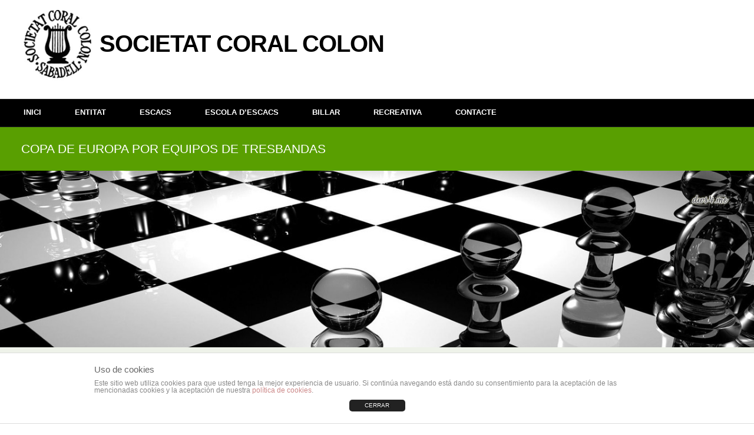

--- FILE ---
content_type: text/html; charset=UTF-8
request_url: https://coralcolon.net/2016/05/02/copa-de-europa-por-equipos-de-tresbandas/
body_size: 12876
content:
<!DOCTYPE html>
<html lang="es">
<head>
	<meta charset="UTF-8" />
	<meta name="viewport" content="width=device-width, initial-scale=1, maximum-scale=1">
	<title>COPA DE EUROPA POR EQUIPOS DE TRESBANDAS | Societat Coral Colon</title>
	<link rel="profile" href="http://gmpg.org/xfn/11" />
	<link rel="pingback" href="https://coralcolon.net/xmlrpc.php" />
    		<link rel="icon" type="image/x-icon" href="http://coralcolon.net/wp-content/uploads/2016/01/logo_entitat.jpg" />
    	<!--[if lt IE 9]>
	<script src="https://coralcolon.net/wp-content/themes/lifestyle/js/html5.js" type="text/javascript"></script>
	<![endif]-->
	<link rel='dns-prefetch' href='//fonts.googleapis.com' />
<link rel='dns-prefetch' href='//s.w.org' />
<link rel="alternate" type="application/rss+xml" title="Societat Coral Colon &raquo; Feed" href="https://coralcolon.net/feed/" />
<link rel="alternate" type="application/rss+xml" title="Societat Coral Colon &raquo; RSS de los comentarios" href="https://coralcolon.net/comments/feed/" />
<link rel="alternate" type="application/rss+xml" title="Societat Coral Colon &raquo; COPA DE EUROPA POR EQUIPOS DE TRESBANDAS RSS de los comentarios" href="https://coralcolon.net/2016/05/02/copa-de-europa-por-equipos-de-tresbandas/feed/" />
		<script type="text/javascript">
			window._wpemojiSettings = {"baseUrl":"https:\/\/s.w.org\/images\/core\/emoji\/11.2.0\/72x72\/","ext":".png","svgUrl":"https:\/\/s.w.org\/images\/core\/emoji\/11.2.0\/svg\/","svgExt":".svg","source":{"concatemoji":"https:\/\/coralcolon.net\/wp-includes\/js\/wp-emoji-release.min.js?ver=5.1.19"}};
			!function(e,a,t){var n,r,o,i=a.createElement("canvas"),p=i.getContext&&i.getContext("2d");function s(e,t){var a=String.fromCharCode;p.clearRect(0,0,i.width,i.height),p.fillText(a.apply(this,e),0,0);e=i.toDataURL();return p.clearRect(0,0,i.width,i.height),p.fillText(a.apply(this,t),0,0),e===i.toDataURL()}function c(e){var t=a.createElement("script");t.src=e,t.defer=t.type="text/javascript",a.getElementsByTagName("head")[0].appendChild(t)}for(o=Array("flag","emoji"),t.supports={everything:!0,everythingExceptFlag:!0},r=0;r<o.length;r++)t.supports[o[r]]=function(e){if(!p||!p.fillText)return!1;switch(p.textBaseline="top",p.font="600 32px Arial",e){case"flag":return s([55356,56826,55356,56819],[55356,56826,8203,55356,56819])?!1:!s([55356,57332,56128,56423,56128,56418,56128,56421,56128,56430,56128,56423,56128,56447],[55356,57332,8203,56128,56423,8203,56128,56418,8203,56128,56421,8203,56128,56430,8203,56128,56423,8203,56128,56447]);case"emoji":return!s([55358,56760,9792,65039],[55358,56760,8203,9792,65039])}return!1}(o[r]),t.supports.everything=t.supports.everything&&t.supports[o[r]],"flag"!==o[r]&&(t.supports.everythingExceptFlag=t.supports.everythingExceptFlag&&t.supports[o[r]]);t.supports.everythingExceptFlag=t.supports.everythingExceptFlag&&!t.supports.flag,t.DOMReady=!1,t.readyCallback=function(){t.DOMReady=!0},t.supports.everything||(n=function(){t.readyCallback()},a.addEventListener?(a.addEventListener("DOMContentLoaded",n,!1),e.addEventListener("load",n,!1)):(e.attachEvent("onload",n),a.attachEvent("onreadystatechange",function(){"complete"===a.readyState&&t.readyCallback()})),(n=t.source||{}).concatemoji?c(n.concatemoji):n.wpemoji&&n.twemoji&&(c(n.twemoji),c(n.wpemoji)))}(window,document,window._wpemojiSettings);
		</script>
		<style type="text/css">
img.wp-smiley,
img.emoji {
	display: inline !important;
	border: none !important;
	box-shadow: none !important;
	height: 1em !important;
	width: 1em !important;
	margin: 0 .07em !important;
	vertical-align: -0.1em !important;
	background: none !important;
	padding: 0 !important;
}
</style>
	<link rel='stylesheet' id='neliofp_style_css-css'  href='https://coralcolon.net/wp-content/plugins/nelio-featured-posts/assets/style.min.css?ver=2.2.4' type='text/css' media='all' />
<link rel='stylesheet' id='jquery_reject-style-css'  href='https://coralcolon.net/wp-content/themes/lifestyle/js/jreject/css/jquery.reject.css' type='text/css' media='all' />
<link rel='stylesheet' id='wp-block-library-css'  href='https://coralcolon.net/wp-includes/css/dist/block-library/style.min.css?ver=5.1.19' type='text/css' media='all' />
<link rel='stylesheet' id='front-estilos-css'  href='https://coralcolon.net/wp-content/plugins/asesor-cookies-para-la-ley-en-espana/html/front/estilos.css?ver=5.1.19' type='text/css' media='all' />
<link rel='stylesheet' id='contact-form-7-css'  href='https://coralcolon.net/wp-content/plugins/contact-form-7/includes/css/styles.css?ver=4.3.1' type='text/css' media='all' />
<link rel='stylesheet' id='rs-plugin-settings-css'  href='https://coralcolon.net/wp-content/plugins/revslider/rs-plugin/css/settings.css?rev=4.6.0&#038;ver=5.1.19' type='text/css' media='all' />
<style id='rs-plugin-settings-inline-css' type='text/css'>
.tp-caption a{color:#ff7302;text-shadow:none;-webkit-transition:all 0.2s ease-out;-moz-transition:all 0.2s ease-out;-o-transition:all 0.2s ease-out;-ms-transition:all 0.2s ease-out}.tp-caption a:hover{color:#ffa902}
</style>
<link rel='stylesheet' id='theme-font-Noto-Sans-css'  href='http://fonts.googleapis.com/css?family=Noto+Sans:100,100italic,300,300italic,400,400italic,700,700italic&#038;subset=latin,cyrillic-ext,latin-ext,cyrillic' type='text/css' media='all' />
<link rel='stylesheet' id='theme-font-Roboto-css'  href='http://fonts.googleapis.com/css?family=Roboto:100,100italic,300,300italic,400,400italic,700,700italic&#038;subset=latin,cyrillic-ext,latin-ext,cyrillic' type='text/css' media='all' />
<link rel='stylesheet' id='theme-font-Bree-Serif-css'  href='http://fonts.googleapis.com/css?family=Bree+Serif:100,100italic,300,300italic,400,400italic,700,700italic&#038;subset=latin,cyrillic-ext,latin-ext,cyrillic' type='text/css' media='all' />
<link rel='stylesheet' id='theme-font-PT-Sans-css'  href='http://fonts.googleapis.com/css?family=PT+Sans:100,100italic,300,300italic,400,400italic,700,700italic&#038;subset=latin,cyrillic-ext,latin-ext,cyrillic' type='text/css' media='all' />
<link rel='stylesheet' id='theme-font-Roboto-Slab-css'  href='http://fonts.googleapis.com/css?family=Roboto+Slab:100,100italic,300,300italic,400,400italic,700,700italic&#038;subset=latin,cyrillic-ext,latin-ext,cyrillic' type='text/css' media='all' />
<link rel='stylesheet' id='fontello-css'  href='https://coralcolon.net/wp-content/themes/lifestyle/includes/fontello/css/fontello.css' type='text/css' media='all' />
<link rel='stylesheet' id='main-style-css'  href='https://coralcolon.net/wp-content/themes/lifestyle/style.css' type='text/css' media='all' />
<link rel='stylesheet' id='theme-regular-css'  href='https://coralcolon.net/wp-content/themes/lifestyle/css/themes/regular.css' type='text/css' media='all' />
<link rel='stylesheet' id='magnific-style-css'  href='https://coralcolon.net/wp-content/themes/lifestyle/js/magnific-popup/magnific-popup.css' type='text/css' media='all' />
<link rel='stylesheet' id='swiperslider-style-css'  href='https://coralcolon.net/wp-content/themes/lifestyle/js/swiper/idangerous.swiper.css' type='text/css' media='all' />
<link rel='stylesheet' id='swiperslider-scrollbar-style-css'  href='https://coralcolon.net/wp-content/themes/lifestyle/js/swiper/idangerous.swiper.scrollbar.css' type='text/css' media='all' />
<link rel='stylesheet' id='messages-style-css'  href='https://coralcolon.net/wp-content/themes/lifestyle/js/messages/_messages.css' type='text/css' media='all' />
<link rel='stylesheet' id='ihover-styles-css'  href='https://coralcolon.net/wp-content/themes/lifestyle/css/ihover.css' type='text/css' media='all' />
<link rel='stylesheet' id='shortcodes-css'  href='https://coralcolon.net/wp-content/themes/lifestyle/includes/shortcodes/shortcodes.css' type='text/css' media='all' />
<link rel='stylesheet' id='theme-skin-css'  href='https://coralcolon.net/wp-content/themes/lifestyle/css/skins/lifestyle.css' type='text/css' media='all' />
<style id='theme-skin-inline-css' type='text/css'>

		
				body, button, input, select, textarea {
					font-family: 'Noto Sans', serif;
				}
				body {
					font-size: 14px;
					font-weight: 300;
					line-height: 21px;
					color: #222222;
					
					
				}
			
					h1, .h1 {
						font-family: 'Roboto', sans-serif;
						font-size: 26px;
						font-weight: 100;
						line-height: 29px;
						color: #222222;
						
						
					}
					h1 a, .h1 a {
						color: #222222;
					}
				
					h2, .h2 {
						font-family: 'Roboto', sans-serif;
						font-size: 24px;
						font-weight: 100;
						line-height: 27px;
						color: #222222;
						
						
					}
					h2 a, .h2 a {
						color: #222222;
					}
				
					h3, .h3 {
						font-family: 'Roboto', sans-serif;
						font-size: 21px;
						font-weight: 100;
						line-height: 24px;
						color: #222222;
						
						
					}
					h3 a, .h3 a {
						color: #222222;
					}
				
					h4, .h4 {
						font-family: 'Roboto', sans-serif;
						font-size: 17px;
						font-weight: 300;
						line-height: 20px;
						color: #222222;
						
						
					}
					h4 a, .h4 a {
						color: #222222;
					}
				
					h5, .h5 {
						font-family: 'Roboto', sans-serif;
						font-size: 13px;
						font-weight: 300;
						line-height: 16px;
						color: #222222;
						
						
					}
					h5 a, .h5 a {
						color: #222222;
					}
				
					h6, .h6 {
						font-family: 'Roboto', sans-serif;
						font-size: 12px;
						font-weight: 300;
						line-height: 15px;
						color: #222222;
						
						
					}
					h6 a, .h6 a {
						color: #222222;
					}
				
	
		
			header.noFixMenu .topWrap .logo {
				height: 120px;
			}
			header.noFixMenu .topWrap .logo img {
				height: 120px;
				vertical-align: middle;
				margin-right:10px;
			}
			
			header.noFixMenu.menu_right .topWrap .topMenuStyleLine > ul > li,
			header.noFixMenu.menu_right .topWrap .topMenuStyleFon > ul > li {
				padding-top: 78px;
				padding-bottom: 78px;
			}
			header.noFixMenu.menu_right .topWrap .topMenuStyleFon > ul#mainmenu > li > .menu-panel,
			header.noFixMenu.menu_right .topWrap .topMenuStyleFon > ul > li > ul {
				top: 115px;
			}
			header.noFixMenu.menu_right .topWrap .topMenuStyleLine > ul#mainmenu > li > .menu-panel,
			header.noFixMenu.menu_right .topWrap .topMenuStyleLine > ul > li > ul {
				top: 195px;
			}
		
	
		
			footer .logo img {
				height: 120px;
			}
		
	
		
			.sliderHomeBullets { height:500px;
			}
		
	
</style>
<link rel='stylesheet' id='responsive-css'  href='https://coralcolon.net/wp-content/themes/lifestyle/css/responsive.css' type='text/css' media='all' />
<link rel='stylesheet' id='mediaplayer-style-css'  href='https://coralcolon.net/wp-content/themes/lifestyle/js/mediaplayer/mediaplayer.css' type='text/css' media='all' />
<link rel='stylesheet' id='wpgform-css-css'  href='https://coralcolon.net/wp-content/plugins/wpgform/css/wpgform.css?ver=5.1.19' type='text/css' media='all' />
<link rel='stylesheet' id='forget-about-shortcode-buttons-css'  href='https://coralcolon.net/wp-content/plugins/forget-about-shortcode-buttons/public/css/button-styles.css?ver=2.1.2' type='text/css' media='all' />
<link rel='stylesheet' id='scStyleSheets-css'  href='https://coralcolon.net/wp-content/plugins/stat-counter/sc-styles.css?ver=5.1.19' type='text/css' media='all' />
<script type='text/javascript' src='https://coralcolon.net/wp-content/plugins/stat-counter/wp-sc-ajax.js?ver=5.1.19'></script>
<script type='text/javascript' src='https://coralcolon.net/wp-includes/js/jquery/jquery.js?ver=1.12.4'></script>
<script type='text/javascript' src='https://coralcolon.net/wp-includes/js/jquery/jquery-migrate.min.js?ver=1.4.1'></script>
<script type='text/javascript'>
/* <![CDATA[ */
var cdp_cookies_info = {"url_plugin":"https:\/\/coralcolon.net\/wp-content\/plugins\/asesor-cookies-para-la-ley-en-espana\/plugin.php","url_admin_ajax":"https:\/\/coralcolon.net\/wp-admin\/admin-ajax.php","comportamiento":"cerrar","posicion":"inferior","layout":"ventana"};
/* ]]> */
</script>
<script type='text/javascript' src='https://coralcolon.net/wp-content/plugins/asesor-cookies-para-la-ley-en-espana/html/front/principal.js?ver=5.1.19'></script>
<script type='text/javascript' src='https://coralcolon.net/wp-content/plugins/revslider/rs-plugin/js/jquery.themepunch.tools.min.js?rev=4.6.0&#038;ver=5.1.19'></script>
<script type='text/javascript' src='https://coralcolon.net/wp-content/plugins/revslider/rs-plugin/js/jquery.themepunch.revolution.min.js?rev=4.6.0&#038;ver=5.1.19'></script>
<link rel='https://api.w.org/' href='https://coralcolon.net/wp-json/' />
<link rel="EditURI" type="application/rsd+xml" title="RSD" href="https://coralcolon.net/xmlrpc.php?rsd" />
<link rel="wlwmanifest" type="application/wlwmanifest+xml" href="https://coralcolon.net/wp-includes/wlwmanifest.xml" /> 
<link rel='prev' title='Classificació: Copa Catalana Final Segona Divisió 2016' href='https://coralcolon.net/2016/04/28/classificacio-copa-catalana-final-segona-divisio-2016/' />
<link rel='next' title='Equipo turco, i previsiblemente futuro Campeón de Europa liderado por Frederoc Cuadron (centro imagen)' href='https://coralcolon.net/2016/05/02/equipo-turco-i-previsiblemente-futuro-campeon-de-europa-liderado-por-frederoc-cuadron-centro-imagen/' />
<meta name="generator" content="WordPress 5.1.19" />
<link rel="canonical" href="https://coralcolon.net/2016/05/02/copa-de-europa-por-equipos-de-tresbandas/" />
<link rel='shortlink' href='https://coralcolon.net/?p=2382' />
<link rel="alternate" type="application/json+oembed" href="https://coralcolon.net/wp-json/oembed/1.0/embed?url=https%3A%2F%2Fcoralcolon.net%2F2016%2F05%2F02%2Fcopa-de-europa-por-equipos-de-tresbandas%2F" />
<link rel="alternate" type="text/xml+oembed" href="https://coralcolon.net/wp-json/oembed/1.0/embed?url=https%3A%2F%2Fcoralcolon.net%2F2016%2F05%2F02%2Fcopa-de-europa-por-equipos-de-tresbandas%2F&#038;format=xml" />
<style type="text/css" id="custom-background-css">
body.custom-background { background-color: #ffffff; }
</style>
	</head>

<body class="post-template-default single single-post postid-2382 single-format-gallery custom-background themerex_body wide top_panel_above theme_skin_lifestyle theme_regular group-blog">
	
	
	
	<!--[if lt IE 9]>
	<div class="sc_infobox sc_infobox_style_error"></div><div style="text-align:center;">It looks like you're using an old version of Internet Explorer. For the best WordPress experience, please <a href="http://microsoft.com" style="color:#191919">update your browser</a> or learn how to <a href="http://browsehappy.com" style="color:#222222">browse happy</a>!</div>[/infobox]	<![endif]-->
	
	
	<div class="main_content">
		<div class="boxedWrap">
			
			
							<div class="notfullScreenSlider">
			 
			

			<div class="top-slider-wrap">
																<header class="noFixMenu menu_left header_light">
					<div class="topWrap"  style = &quot;background-image: url(https://coralcolon.net/wp-content/uploads/2016/06/descarga.jpg);&quot;>
				
										
				
				
				
						<div class="main">
							<div class="logo logo_left">
								<a href="https://coralcolon.net"><img src="http://coralcolon.net/wp-content/uploads/2016/01/logo_entitat.jpg" alt=""><span class="logo_text">SOCIETAT CORAL COLON<span class="logo_slogan theme_info"></span></span></a>
							</div>
							
							<div class="header-block">
								<!-- socilas -->
								
																			<div class="copy_socials socPage mono">
											<ul>
																						</ul>
										</div>
																			
								<!-- #socilas -->
				
								<!-- login -->
								<ul id="usermenu" class="usermenu_list main_usermenu_list">
																		
											<li class="usermenu_login"><a href="#user-popUp" class="user-popup-link">Login</a></li>
																			</ul>
								<!-- #login -->
								
								<!-- search -->
																<!-- #search -->
																<div class="clear"></div>
							</div>
					
				
						</div>
						<div class="topMenuStyleLine">
							<div class="main">
								<div class="menu-container">
									<div class="main">
										<a href="#" class="openResponsiveMenu">Menu</a>
										<nav role="navigation" class="menuTopWrap">
											<ul id="mainmenu" class=""><li id="menu-item-2104" class="menu-item menu-item-type-post_type menu-item-object-page current_page_parent menu-item-2104"><a href="https://coralcolon.net/entitat/">Inici</a></li>
<li id="menu-item-3464" class="menu-item menu-item-type-taxonomy menu-item-object-category menu-item-3464"><a href="https://coralcolon.net/category/entitat/">Entitat</a></li>
<li id="menu-item-2086" class="menu-item menu-item-type-taxonomy menu-item-object-category menu-item-has-children menu-item-2086"><a href="https://coralcolon.net/category/escacs/escacsnoticies/">Escacs</a>
<ul class="sub-menu">
	<li id="menu-item-3583" class="menu-item menu-item-type-taxonomy menu-item-object-category menu-item-3583"><a href="https://coralcolon.net/category/lliga-catalana/">LLIGA CATALANA</a></li>
	<li id="menu-item-3582" class="menu-item menu-item-type-taxonomy menu-item-object-category menu-item-3582"><a href="https://coralcolon.net/category/obert-societat-coral-colon-de-sabadell/">OBERT SOCIETAT CORAL COLON DE SABADELL</a></li>
	<li id="menu-item-3584" class="menu-item menu-item-type-taxonomy menu-item-object-category menu-item-3584"><a href="https://coralcolon.net/category/open-internacional-ciutat-de-sabadell/">OPEN INTERNACIONAL CIUTAT DE SABADELL</a></li>
	<li id="menu-item-3726" class="menu-item menu-item-type-taxonomy menu-item-object-category menu-item-3726"><a href="https://coralcolon.net/category/obert-de-primavera-primavera-societat-coral-colon-de-sabadell/">OBERT DE PRIMAVERA SOCIETAT CORAL COLON DE SABADELL</a></li>
	<li id="menu-item-3620" class="menu-item menu-item-type-taxonomy menu-item-object-category menu-item-3620"><a href="https://coralcolon.net/category/torneig-nadal/">TORNEIG NADAL</a></li>
</ul>
</li>
<li id="menu-item-3455" class="menu-item menu-item-type-taxonomy menu-item-object-category menu-item-has-children menu-item-3455"><a href="https://coralcolon.net/category/escola-descacs/">Escola d&#8217;Escacs</a>
<ul class="sub-menu">
	<li id="menu-item-3454" class="menu-item menu-item-type-taxonomy menu-item-object-category menu-item-3454"><a href="https://coralcolon.net/category/escacs/horaris/">HORARIS I CALENDARI DE CLASSES</a></li>
	<li id="menu-item-3459" class="menu-item menu-item-type-taxonomy menu-item-object-category menu-item-3459"><a href="https://coralcolon.net/category/activitats/">Calendari Activitats</a></li>
	<li id="menu-item-3570" class="menu-item menu-item-type-taxonomy menu-item-object-category menu-item-has-children menu-item-3570"><a href="https://coralcolon.net/category/activitats/">ACTIVITATS D&#8217;INICIACIÓ</a>
	<ul class="sub-menu">
		<li id="menu-item-3573" class="menu-item menu-item-type-taxonomy menu-item-object-category menu-item-3573"><a href="https://coralcolon.net/category/campionat-escolar-sabadell/">CAMPIONAT ESCOLAR SABADELL</a></li>
		<li id="menu-item-3563" class="menu-item menu-item-type-taxonomy menu-item-object-category menu-item-3563"><a href="https://coralcolon.net/category/xocoescacs/">XOCOESCACS</a></li>
		<li id="menu-item-3565" class="menu-item menu-item-type-taxonomy menu-item-object-category menu-item-3565"><a href="https://coralcolon.net/category/biblioescacs/">BIBLIOESCACS BIBLIOTECA DE PONENT</a></li>
		<li id="menu-item-3622" class="menu-item menu-item-type-taxonomy menu-item-object-category menu-item-3622"><a href="https://coralcolon.net/category/biblioteca-del-nord/">BIBLIOTECA DEL NORD</a></li>
		<li id="menu-item-3572" class="menu-item menu-item-type-taxonomy menu-item-object-category menu-item-3572"><a href="https://coralcolon.net/category/calculin/">CALCULÍN</a></li>
	</ul>
</li>
	<li id="menu-item-3575" class="menu-item menu-item-type-taxonomy menu-item-object-category menu-item-has-children menu-item-3575"><a href="https://coralcolon.net/category/activitats-competicio/">ACTIVITATS DE COMPETICIÓ</a>
	<ul class="sub-menu">
		<li id="menu-item-3643" class="menu-item menu-item-type-taxonomy menu-item-object-category menu-item-3643"><a href="https://coralcolon.net/category/participacio-en-tornejos-i-campionats-clubs/">PARTICIPACIÓ EN TORNEJOS I CAMPIONATS CLUBS</a></li>
		<li id="menu-item-3577" class="menu-item menu-item-type-taxonomy menu-item-object-category menu-item-3577"><a href="https://coralcolon.net/category/campionat-de-catalunya-individual/">CAMPIONAT DE CATALUNYA INDIVIDUAL</a></li>
		<li id="menu-item-3578" class="menu-item menu-item-type-taxonomy menu-item-object-category menu-item-3578"><a href="https://coralcolon.net/category/campionat-de-catalunya-per-equips/">CAMPIONAT DE CATALUNYA PER EQUIPS</a></li>
		<li id="menu-item-3579" class="menu-item menu-item-type-taxonomy menu-item-object-category menu-item-3579"><a href="https://coralcolon.net/category/campionat-de-espana/">CAMPIONAT DE ESPAÑA</a></li>
	</ul>
</li>
	<li id="menu-item-3634" class="menu-item menu-item-type-taxonomy menu-item-object-category menu-item-has-children menu-item-3634"><a href="https://coralcolon.net/category/activitats-de-difusio/">ACTIVITATS DE DIFUSIÓ</a>
	<ul class="sub-menu">
		<li id="menu-item-3640" class="menu-item menu-item-type-taxonomy menu-item-object-category menu-item-3640"><a href="https://coralcolon.net/category/programa-ciutat-i-escola/">PROGRAMA CIUTAT I ESCOLA</a></li>
		<li id="menu-item-3768" class="menu-item menu-item-type-taxonomy menu-item-object-category menu-item-3768"><a href="https://coralcolon.net/category/lescola-als-carrers-de-sabadell/">L&#8217;escola als carrers de Sabadell</a></li>
	</ul>
</li>
	<li id="menu-item-3460" class="menu-item menu-item-type-taxonomy menu-item-object-category menu-item-3460"><a href="https://coralcolon.net/category/informacio-i-contacte-escola/">Informació i Contacte Escola</a></li>
</ul>
</li>
<li id="menu-item-2088" class="menu-item menu-item-type-taxonomy menu-item-object-category current-post-ancestor current-menu-parent current-post-parent menu-item-has-children menu-item-2088"><a href="https://coralcolon.net/category/billar/billarnoticies/">Billar</a>
<ul class="sub-menu">
	<li id="menu-item-2049" class="menu-item menu-item-type-post_type menu-item-object-page menu-item-2049"><a href="https://coralcolon.net/escola-de-billar/">Escola de billar</a></li>
</ul>
</li>
<li id="menu-item-3465" class="menu-item menu-item-type-taxonomy menu-item-object-category menu-item-3465"><a href="https://coralcolon.net/category/recreativa/">Recreativa</a></li>
<li id="menu-item-2067" class="menu-item menu-item-type-post_type menu-item-object-page menu-item-2067"><a href="https://coralcolon.net/contacte/">Contacte</a></li>
</ul>										</nav>
										<div class="clear"></div>
									</div>
								</div>
							</div>
						</div>
				
				
				
					</div>
				</header>
								
							</div>

							</div>
			 

			
							
					<div id="topOfPage" class="topTabsWrap">
						<div class="main">
															<h3 class="pageTitle h3">COPA DE EUROPA POR EQUIPOS DE TRESBANDAS</h3>
																				</div>
					</div>
					<!-- START REVOLUTION SLIDER 4.6.0 fullwidth mode -->

<div id="rev_slider_1_1_wrapper" class="rev_slider_wrapper fullwidthbanner-container" style="margin:0px auto;background-color:#E9E9E9;padding:0px;margin-top:0px;margin-bottom:0px;max-height:300px;">
	<div id="rev_slider_1_1" class="rev_slider fullwidthabanner" style="display:none;max-height:300px;height:300px;">
<ul>	<!-- SLIDE  -->
	<li data-transition="random" data-slotamount="7"  data-saveperformance="off" >
		<!-- MAIN IMAGE -->
		<img src="https://coralcolon.net/wp-content/uploads/2016/01/487357.jpg"  alt=""  data-bgposition="center top" data-bgfit="cover" data-bgrepeat="no-repeat">
		<!-- LAYERS -->
	</li>
	<!-- SLIDE  -->
	<li data-transition="random" data-slotamount="7"  data-saveperformance="off" >
		<!-- MAIN IMAGE -->
		<img src="https://coralcolon.net/wp-content/uploads/2016/01/487357.jpg"  alt=""  data-bgposition="center top" data-bgfit="cover" data-bgrepeat="no-repeat">
		<!-- LAYERS -->
	</li>
</ul>
<div class="tp-bannertimer tp-bottom" style="visibility: hidden !important;"></div>	</div>

			<script type="text/javascript">

				/******************************************
					-	PREPARE PLACEHOLDER FOR SLIDER	-
				******************************************/
				

				var setREVStartSize = function() {
					var	tpopt = new Object();
						tpopt.startwidth = 1250;
						tpopt.startheight = 300;
						tpopt.container = jQuery('#rev_slider_1_1');
						tpopt.fullScreen = "off";
						tpopt.forceFullWidth="off";

					tpopt.container.closest(".rev_slider_wrapper").css({height:tpopt.container.height()});tpopt.width=parseInt(tpopt.container.width(),0);tpopt.height=parseInt(tpopt.container.height(),0);tpopt.bw=tpopt.width/tpopt.startwidth;tpopt.bh=tpopt.height/tpopt.startheight;if(tpopt.bh>tpopt.bw)tpopt.bh=tpopt.bw;if(tpopt.bh<tpopt.bw)tpopt.bw=tpopt.bh;if(tpopt.bw<tpopt.bh)tpopt.bh=tpopt.bw;if(tpopt.bh>1){tpopt.bw=1;tpopt.bh=1}if(tpopt.bw>1){tpopt.bw=1;tpopt.bh=1}tpopt.height=Math.round(tpopt.startheight*(tpopt.width/tpopt.startwidth));if(tpopt.height>tpopt.startheight&&tpopt.autoHeight!="on")tpopt.height=tpopt.startheight;if(tpopt.fullScreen=="on"){tpopt.height=tpopt.bw*tpopt.startheight;var cow=tpopt.container.parent().width();var coh=jQuery(window).height();if(tpopt.fullScreenOffsetContainer!=undefined){try{var offcontainers=tpopt.fullScreenOffsetContainer.split(",");jQuery.each(offcontainers,function(e,t){coh=coh-jQuery(t).outerHeight(true);if(coh<tpopt.minFullScreenHeight)coh=tpopt.minFullScreenHeight})}catch(e){}}tpopt.container.parent().height(coh);tpopt.container.height(coh);tpopt.container.closest(".rev_slider_wrapper").height(coh);tpopt.container.closest(".forcefullwidth_wrapper_tp_banner").find(".tp-fullwidth-forcer").height(coh);tpopt.container.css({height:"100%"});tpopt.height=coh;}else{tpopt.container.height(tpopt.height);tpopt.container.closest(".rev_slider_wrapper").height(tpopt.height);tpopt.container.closest(".forcefullwidth_wrapper_tp_banner").find(".tp-fullwidth-forcer").height(tpopt.height);}
				};

				/* CALL PLACEHOLDER */
				setREVStartSize();


				var tpj=jQuery;
				tpj.noConflict();
				var revapi1;

				tpj(document).ready(function() {

				if(tpj('#rev_slider_1_1').revolution == undefined)
					revslider_showDoubleJqueryError('#rev_slider_1_1');
				else
				   revapi1 = tpj('#rev_slider_1_1').show().revolution(
					{
						dottedOverlay:"none",
						delay:9000,
						startwidth:1250,
						startheight:300,
						hideThumbs:200,

						thumbWidth:100,
						thumbHeight:50,
						thumbAmount:1,
						
												
						simplifyAll:"off",

						navigationType:"bullet",
						navigationArrows:"solo",
						navigationStyle:"round",

						touchenabled:"on",
						onHoverStop:"on",
						nextSlideOnWindowFocus:"off",

						swipe_threshold: 75,
						swipe_min_touches: 1,
						drag_block_vertical: false,
						
												
												
						keyboardNavigation:"off",

						navigationHAlign:"center",
						navigationVAlign:"bottom",
						navigationHOffset:0,
						navigationVOffset:20,

						soloArrowLeftHalign:"left",
						soloArrowLeftValign:"center",
						soloArrowLeftHOffset:20,
						soloArrowLeftVOffset:0,

						soloArrowRightHalign:"right",
						soloArrowRightValign:"center",
						soloArrowRightHOffset:20,
						soloArrowRightVOffset:0,

						shadow:0,
						fullWidth:"on",
						fullScreen:"off",

						spinner:"spinner0",
						
						stopLoop:"on",
						stopAfterLoops:0,
						stopAtSlide:1,

						shuffle:"off",

						autoHeight:"off",
						forceFullWidth:"off",
						
						
						hideTimerBar:"on",
						hideThumbsOnMobile:"off",
						hideNavDelayOnMobile:1500,
						hideBulletsOnMobile:"off",
						hideArrowsOnMobile:"off",
						hideThumbsUnderResolution:0,

												hideSliderAtLimit:0,
						hideCaptionAtLimit:0,
						hideAllCaptionAtLilmit:0,
						startWithSlide:0					});



					
				});	/*ready*/

			</script>


			</div><!-- END REVOLUTION SLIDER -->											<div class="breadcrumbs">
							<div class="main">
							<a class="home" href="https://coralcolon.net">Home</a> <span class="icon-right-open-big separator"></span> <a class="cat_parent" href="https://coralcolon.net/category/billar/">Billar</a> <span class="icon-right-open-big separator"></span> <a class="cat_post" href="https://coralcolon.net/category/billar/billarnoticies/">Notícies de la secció de billar</a> <span class="icon-right-open-big separator"></span> <span class="current">COPA DE EUROPA POR EQUIPOS DE TRESBANDAS</span>							</div>
						</div>
										
			
			<div class="mainWrap">
				
<div class="main with_sidebar sideBarRight" role="main">
<div class="content">
<div class="itemscope" itemscope itemtype="http://schema.org/Article">
		<section class="post post_format_gallery hrShadow post-2382 type-post status-publish format-gallery hentry category-billarnoticies post_format-post-format-gallery">
				<article class="post_content">				<h1 itemprop="name" class="post_title entry-title">COPA DE EUROPA POR EQUIPOS DE TRESBANDAS</h1>
						<div class="post_info infoPost">
				
								<span class="post_cats"><a class="cat_link" href="https://coralcolon.net/category/billar/billarnoticies/" style="background-color:#9b9b9b">Notícies de la secció de billar</a></span>
												Publicat <a href="https://coralcolon.net/2016/05/02/copa-de-europa-por-equipos-de-tresbandas/" class="post_date date updated" itemprop="datePublished" content="2016-05-02">2 May, 2016</a>
				<span class="separator">|</span>
				per <span class="vcard" itemprop="author"><a href="https://coralcolon.net/author/pablo/" class="post_author fn" rel="author">Pablo Martínez</a></span>
				
			</div>
			
<div class="post_text_area" itemprop="articleBody"><p><img class="alignnone size-full wp-image-2383" src="http://coralcolon.net/wp-content/uploads/2016/05/d61bc875-a905-4ffe-818e-6cfe8d038ddf.jpg" alt="d61bc875-a905-4ffe-818e-6cfe8d038ddf" width="1600" height="1200" srcset="https://coralcolon.net/wp-content/uploads/2016/05/d61bc875-a905-4ffe-818e-6cfe8d038ddf.jpg 1600w, https://coralcolon.net/wp-content/uploads/2016/05/d61bc875-a905-4ffe-818e-6cfe8d038ddf-300x225.jpg 300w, https://coralcolon.net/wp-content/uploads/2016/05/d61bc875-a905-4ffe-818e-6cfe8d038ddf-768x576.jpg 768w, https://coralcolon.net/wp-content/uploads/2016/05/d61bc875-a905-4ffe-818e-6cfe8d038ddf-1024x768.jpg 1024w" sizes="(max-width: 1600px) 100vw, 1600px" /></p>
<p><img class="alignnone size-full wp-image-2384" src="http://coralcolon.net/wp-content/uploads/2016/05/59fa9f56-027f-42e8-8e21-ca5cefcc1e7e.jpg" alt="59fa9f56-027f-42e8-8e21-ca5cefcc1e7e" width="1600" height="1200" srcset="https://coralcolon.net/wp-content/uploads/2016/05/59fa9f56-027f-42e8-8e21-ca5cefcc1e7e.jpg 1600w, https://coralcolon.net/wp-content/uploads/2016/05/59fa9f56-027f-42e8-8e21-ca5cefcc1e7e-300x225.jpg 300w, https://coralcolon.net/wp-content/uploads/2016/05/59fa9f56-027f-42e8-8e21-ca5cefcc1e7e-768x576.jpg 768w, https://coralcolon.net/wp-content/uploads/2016/05/59fa9f56-027f-42e8-8e21-ca5cefcc1e7e-1024x768.jpg 1024w" sizes="(max-width: 1600px) 100vw, 1600px" /></p>
<p><img class="alignnone size-full wp-image-2385" src="http://coralcolon.net/wp-content/uploads/2016/05/faa682ae-9697-4e59-b00e-d193c2c500d8.jpg" alt="faa682ae-9697-4e59-b00e-d193c2c500d8" width="1200" height="1600" srcset="https://coralcolon.net/wp-content/uploads/2016/05/faa682ae-9697-4e59-b00e-d193c2c500d8.jpg 1200w, https://coralcolon.net/wp-content/uploads/2016/05/faa682ae-9697-4e59-b00e-d193c2c500d8-225x300.jpg 225w, https://coralcolon.net/wp-content/uploads/2016/05/faa682ae-9697-4e59-b00e-d193c2c500d8-768x1024.jpg 768w" sizes="(max-width: 1200px) 100vw, 1200px" /></p>
<p><img class="alignnone size-full wp-image-2386" src="http://coralcolon.net/wp-content/uploads/2016/05/96cf69b7-e44e-4530-96d9-e7e06b8439af.jpg" alt="96cf69b7-e44e-4530-96d9-e7e06b8439af" width="1600" height="1200" srcset="https://coralcolon.net/wp-content/uploads/2016/05/96cf69b7-e44e-4530-96d9-e7e06b8439af.jpg 1600w, https://coralcolon.net/wp-content/uploads/2016/05/96cf69b7-e44e-4530-96d9-e7e06b8439af-300x225.jpg 300w, https://coralcolon.net/wp-content/uploads/2016/05/96cf69b7-e44e-4530-96d9-e7e06b8439af-768x576.jpg 768w, https://coralcolon.net/wp-content/uploads/2016/05/96cf69b7-e44e-4530-96d9-e7e06b8439af-1024x768.jpg 1024w" sizes="(max-width: 1600px) 100vw, 1600px" /></p>
<p><img class="alignnone size-full wp-image-2387" src="http://coralcolon.net/wp-content/uploads/2016/05/c9bba5b1-951d-43a6-8ad6-c9b3cf71248c.jpg" alt="c9bba5b1-951d-43a6-8ad6-c9b3cf71248c" width="1600" height="1200" srcset="https://coralcolon.net/wp-content/uploads/2016/05/c9bba5b1-951d-43a6-8ad6-c9b3cf71248c.jpg 1600w, https://coralcolon.net/wp-content/uploads/2016/05/c9bba5b1-951d-43a6-8ad6-c9b3cf71248c-300x225.jpg 300w, https://coralcolon.net/wp-content/uploads/2016/05/c9bba5b1-951d-43a6-8ad6-c9b3cf71248c-768x576.jpg 768w, https://coralcolon.net/wp-content/uploads/2016/05/c9bba5b1-951d-43a6-8ad6-c9b3cf71248c-1024x768.jpg 1024w" sizes="(max-width: 1600px) 100vw, 1600px" /></p>
<p>&nbsp;</p>
				<div class="tagsWrap">
															<div class="infoPost">
											</div>
					<div class="clear"></div>
				</div>
				
				
						</div> <!-- </div> class="post_text_area" itemprop="articleBody"> -->
							</article> <!-- 		</article> class="post_content"> -->
					</section> <!-- 	</section> class="post post_format_gallery hrShadow post-2382 type-post status-publish format-gallery hentry category-billarnoticies post_format-post-format-gallery"> -->			
			<!-- </div> --><!-- .post_text_area -->
<!--
		</article>
	</section>
-->
	

<section class="formValid">
	<h2>Deixa un comentari</h2>
	<div class="commForm commentsForm">

			<div id="respond" class="comment-respond">
		<h3 id="reply-title" class="comment-reply-title"> <small><a rel="nofollow" id="cancel-comment-reply-link" href="/2016/05/02/copa-de-europa-por-equipos-de-tresbandas/#respond" style="display:none;">Cancelar respuesta</a></small></h3><p class="must-log-in">Lo siento, debes estar <a href="https://coralcolon.net/wp-login.php?redirect_to=https%3A%2F%2Fcoralcolon.net%2F2016%2F05%2F02%2Fcopa-de-europa-por-equipos-de-tresbandas%2F">conectado</a> para publicar un comentario.</p>	</div><!-- #respond -->
			<div class="nav_comments"></div>
	</div>
</section><!-- .formValid -->


			</div> <!-- </div> class="itemscope" itemscope itemtype="http://schema.org/Article"> --><!-- </div> --><!-- .itemscope -->

<!-- Post/page views count increment -->
<script type="text/javascript">
	jQuery(document).ready(function() {
		jQuery.post(THEMEREX_ajax_url, {
			action: 'post_counter',
			nonce: THEMEREX_ajax_nonce,
			post_id: 2382,
			views: 242		});
	});
</script>

		</div> <!-- </div> class="content"> -->
	<div id="sidebar_main" class="widget_area sidebar_main sidebar" role="complementary">
		<aside id="text-3" class="widgetWrap hrShadow widget-number-1 widget widget_text"><h3 class="title">LIGA DE HONOR 3B FINAL</h3>			<div class="textwidget"><p><a target="_blank" href="http://coralcolon.net/wp-content/uploads/2016/01/resultats.pdf">RESULTADOS</a></p>
<p><img src="http://coralcolon.net/wp-content/uploads/2016/01/Gifs_Animados_Premios_18.gif"</p>
<p><b>¡Enhorabuena chicos, ya es nuestra!<br>
Societat Coral Colon -
Campeona de España Absoluta de 3B</b></p></div>
		</aside><aside id="neliofp_widget-2" class="widgetWrap hrShadow widget-number-2 widget widget_neliofp_widget"><h3 class="title">No et pots perdre:</h3><p class="neliofp-none">No hay entradas destacadas.</p></aside><aside id="themerex-recent-posts-widget-4" class="widgetWrap hrShadow widget-number-3 widget widget_recent_posts"><h3 class="title">Últimes notícies de la secció de billar</h3>
	<article class="post_item no_thumb first">

			<h5 class="post_title"><a href="https://coralcolon.net/2024/07/12/resultats-seccio-de-billar-temporada-2023-2024/">Resultats secció de billar temporada 2023-2024</a></h5>

			<div class="post_info">
	
				<span class="post_author">per <a href="https://coralcolon.net/author/bet/">BET</a></span>
				</div></article>
	<article class="post_item no_thumb">

			<h5 class="post_title"><a href="https://coralcolon.net/2024/02/12/10a-jornada-de-la-lliga-tres-bandes/">10ª jornada de la Lliga Tres Bandes.</a></h5>

			<div class="post_info">
	
				<span class="post_author">per <a href="https://coralcolon.net/author/bet/">BET</a></span>
				</div></article></aside><aside id="media_image-2" class="widgetWrap widget-number-5 widget widget_media_image"><h3 class="title">Escola d&#8217;Escacs Coral Colon de Sabadell</h3><img width="150" height="150" src="https://coralcolon.net/wp-content/uploads/2020/01/Sin-título-150x150.jpg" class="image wp-image-3727  attachment-thumbnail size-thumbnail" alt="" style="max-width: 100%; height: auto;" srcset="https://coralcolon.net/wp-content/uploads/2020/01/Sin-título-150x150.jpg 150w, https://coralcolon.net/wp-content/uploads/2020/01/Sin-título-75x75.jpg 75w" sizes="(max-width: 150px) 100vw, 150px" /></aside>	</div> <!-- div#sidebar_main -->

	</div> <!-- </div> class="main with_sidebar sideBarRight" role="main"> -->				</div> <!-- /.mainWrap -->

			
			
			<div class="footerContentWrap">
				
				
				
								<footer class="footerStyleLight">
					<div class="main footerWidget widget_area">
						<div class="columnsWrap"><aside id="text-2" class="columns1_1 widgetWrap widget-number-1 widget widget_text">			<div class="textwidget"><p align="center"><a href="http://tiendachessy.com" target="_blank"><img src="http://coralcolon.net/wp-content/uploads/2016/01/chessy.jpg"></img></a></p></div>
		</aside></div>					</div>
				</footer><!-- ./blackStyle -->
				
				 
				<div class="copyWrap">
					<div class="copy main">
						<div class="copyright">Copyright 2016 <a href="http://ionebcn.com" target="_blank" IONE BARCELONA>IONE BARCELONA</a>. Todos los derechos reservados. 
												</div>
					</div>
				</div>
							
			</div><!-- /.footerContentWrap -->

			
		</div><!-- ./boxedWrap -->

	</div><!-- ./main_content -->

	<div id="user-popUp" class="user-popUp mfp-with-anim mfp-hide">
		<div class="sc_tabs">
			<ul class="loginHeadTab">
				<li><a href="#loginForm" class="loginFormTab icon">Log In</a></li>
				<li><a href="#registerForm" class="registerFormTab icon">Create an Account</a></li>
			</ul>
			
			<div id="loginForm" class="formItems loginFormBody">
				<div class="itemformLeft">
					<form action="https://coralcolon.net/wp-login.php" method="post" name="login_form" class="formValid">
						<input type="hidden" name="redirect_to" value="https://coralcolon.net" />
						<ul class="formList">
							<li class="icon formLogin"><input type="text" id="login" name="log" value="" placeholder="Email"></li>
							<li class="icon formPass"><input type="password" id="password" name="pwd" value="" placeholder="Password"></li>
							<li class="remember">
								<a href="https://coralcolon.net/wp-login.php?action=lostpassword&#038;redirect_to=https%3A%2F%2Fcoralcolon.net%2F2024%2F02%2F12%2F10a-jornada-de-la-lliga-tres-bandes%2F" class="forgotPwd">Has oblidat la teva contrasenya?</a>
								<input type="checkbox" value="forever" id="rememberme" name="rememberme">
								<label for="rememberme">Remember me</label>
							</li>
							<li><a href="#" class="sendEnter enter">Login</a></li>
						</ul>
					</form>
				</div>

				<div class="itemformRight">
					<ul class="formList">
						<li>You can login using your social profile</li>
						<li class="loginSoc">
							<a href="#" class="iconLogin fb"></a>
							<a href="#" class="iconLogin tw"></a>
							<a href="#" class="iconLogin gg"></a>
						</li>
						<li><a href="#" class="loginProblem">Problem with login?</a></li>
					</ul>
				</div>
				<div class="result messageBlock"></div>
			</div>

			<div id="registerForm" class="formItems registerFormBody">
				<form name="register_form" method="post" class="formValid">
					<input type="hidden" name="redirect_to" value="https://coralcolon.net"/>
					<div class="itemformLeft">
						<ul class="formList">
							<li class="icon formUser"><input type="text" id="registration_username" name="registration_username"  value="" placeholder="User name (login)"></li>
							<li class="icon formLogin"><input type="text" id="registration_email" name="registration_email" value="" placeholder="E-mail"></li>
							<li class="i-agree">
								<input type="checkbox" value="forever" id="i-agree" name="i-agree">
								<label for="i-agree">I agree with</label> <a href="">Terms &amp; Conditions</a>
							</li>
							<li><a href="" class="sendEnter enter">Sing Up</a></li>
						</ul>
					</div>
					<div class="itemformRight">
						<ul class="formList">
							<li class="icon formPass"><input type="password" id="registration_pwd" name="registration_pwd" value="" placeholder="Password"></li>
							<li class="icon formPass"><input type="password" id="registration_pwd2" name="registration_pwd2" value="" placeholder="Confirm Password"></li>
						</ul>
						<div class="formDescription">Minimum 6 characters</div>
					</div>
				</form>
				<div class="result messageBlock"></div>
			</div>

		</div>	<!-- /.sc_tabs -->
	</div>		<!-- /.user-popUp -->
<script type="text/javascript">

// System message
var THEMEREX_systemMessage = {message:"", status: "", header: ""};

// User logged in
var THEMEREX_userLoggedIn = false;

// Fix main menu
var THEMEREX_menuFixed = false;

// Use responsive version for main menu
var THEMEREX_menuResponsive = 1024;

// Right panel demo timer
var THEMEREX_demo_time = 0;

// Video and Audio tag wrapper
var THEMEREX_useMediaElement = true;

// Use AJAX search
var THEMEREX_useAJAXSearch = true;
var THEMEREX_AJAXSearch_min_length = 3;
var THEMEREX_AJAXSearch_delay = 200;

// Popup windows engine
var THEMEREX_popupEngine = 'magnific';

// E-mail mask
THEMEREX_EMAIL_MASK = '^([a-zA-Z0-9_\\-]+\\.)*[a-zA-Z0-9_\\-]+@[a-z0-9_\\-]+(\\.[a-z0-9_\\-]+)*\\.[a-z]{2,6}$';

// Javascript String constants for translation
THEMEREX_MESSAGE_BOOKMARK_ADD   = "Add the bookmark";
THEMEREX_MESSAGE_BOOKMARK_ADDED = "Current page has been successfully added to the bookmarks. You can see it in the right panel on the tab \'Bookmarks\'";
THEMEREX_MESSAGE_BOOKMARK_EXISTS= "Current page already exists in the bookmarks list";
THEMEREX_MESSAGE_SEARCH_ERROR = "Error occurs in AJAX search! Please, type your query and press search icon for the traditional search way.";
THEMEREX_MESSAGE_EMAIL_CONFIRM= "On the e-mail address <b>%s</b> we sent a confirmation email.<br>Please, open it and click on the link.";
THEMEREX_MESSAGE_EMAIL_ADDED  = "Your address <b>%s</b> has been successfully added to the subscription list";
THEMEREX_REVIEWS_VOTE		  = "Thanks for your vote! New average rating is:";
THEMEREX_REVIEWS_ERROR		  = "Error saving your vote! Please, try again later.";
THEMEREX_MAGNIFIC_LOADING     = "Loading image #%curr% ...";
THEMEREX_MAGNIFIC_ERROR       = "<a href=\"%url%\">The image #%curr%</a> could not be loaded.";
THEMEREX_MESSAGE_ERROR_LIKE   = "Error saving your like! Please, try again later.";
THEMEREX_GLOBAL_ERROR_TEXT	  = "Error global de text";
THEMEREX_NAME_EMPTY			  = "El nom no pot estar buit";
THEMEREX_NAME_LONG 			  = "El nom es masa llarg";
THEMEREX_EMAIL_EMPTY 		  = "La direcció email es buida o masa curta";
THEMEREX_EMAIL_LONG			  = "La direcció email es masa llarga";
THEMEREX_EMAIL_NOT_VALID 	  = "Email invàlid";
THEMEREX_SUBJECT_EMPTY		  = "The subject can\'t be empty";
THEMEREX_SUBJECT_LONG 		  = "Too long subject";
THEMEREX_MESSAGE_EMPTY 		  = "El missatge no pot estar buit";
THEMEREX_MESSAGE_LONG 		  = "El missatge es masa llarg";
THEMEREX_SEND_COMPLETE 		  = "Missatge enviat!";
THEMEREX_SEND_ERROR 		  = "Error";
THEMEREX_LOGIN_EMPTY		  = "El camp login no pot estar buit";
THEMEREX_LOGIN_LONG			  = "El camp login es masa llarg";
THEMEREX_PASSWORD_EMPTY		  = "La contrasenya no pot estar buida o tenir menys de 5 caràcters";
THEMEREX_PASSWORD_LONG		  = "La contrasenya es masa llarga";
THEMEREX_PASSWORD_NOT_EQUAL   = "Les contrasenyes dels dos camps no son iguals";
THEMEREX_REGISTRATION_SUCCESS = "Registre completat! Ja pots iniciar sessió";
THEMEREX_REGISTRATION_FAILED  = "Error en el registre";
THEMEREX_REGISTRATION_AUTHOR  = "El teu compte està esperant moderació";
THEMEREX_GEOCODE_ERROR 		  = "Geocode was not successful for the following reason:";
THEMEREX_GOOGLE_MAP_NOT_AVAIL = "Google map API not available!";


// AJAX parameters
var THEMEREX_ajax_url = "https://coralcolon.net/wp-admin/admin-ajax.php";
var THEMEREX_ajax_nonce = "9a5d7ebc34";

// Site base url
var THEMEREX_site_url = "https://coralcolon.net";

// Theme base url
var THEMEREX_theme_url = "https://coralcolon.net/wp-content/themes/lifestyle";

// Theme base font
var THEMEREX_theme_font = "Noto Sans";

// Theme skin
var THEMEREX_theme_skin = "lifestyle";

// Sound Manager
var THEMEREX_sound_enable = false;
var THEMEREX_sound_folder = 'https://coralcolon.net/wp-content/themes/lifestyle/js/sounds/lib/swf/';
var THEMEREX_sound_mainmenu  = '';
var THEMEREX_sound_othermenu = '';
var THEMEREX_sound_buttons   = '';
var THEMEREX_sound_links     = '';


jQuery(document).ready(function() {
			jQuery.reject({
			reject : {
				all: false, // Nothing blocked
				msie5: true, msie6: true, msie7: true, msie8: true // Covers MSIE 5-8
				/*
				 * Possibilities are endless...
				 *
				 * // MSIE Flags (Global, 5-8)
				 * msie, msie5, msie6, msie7, msie8,
				 * // Firefox Flags (Global, 1-3)
				 * firefox, firefox1, firefox2, firefox3,
				 * // Konqueror Flags (Global, 1-3)
				 * konqueror, konqueror1, konqueror2, konqueror3,
				 * // Chrome Flags (Global, 1-4)
				 * chrome, chrome1, chrome2, chrome3, chrome4,
				 * // Safari Flags (Global, 1-4)
				 * safari, safari2, safari3, safari4,
				 * // Opera Flags (Global, 7-10)
				 * opera, opera7, opera8, opera9, opera10,
				 * // Rendering Engines (Gecko, Webkit, Trident, KHTML, Presto)
				 * gecko, webkit, trident, khtml, presto,
				 * // Operating Systems (Win, Mac, Linux, Solaris, iPhone)
				 * win, mac, linux, solaris, iphone,
				 * unknown // Unknown covers everything else
				 */
			},
			imagePath: "https://coralcolon.net/wp-content/themes/lifestyle/js/jreject/images/",
			header: "El teu navegador no està actualitzat", // Header Text
			paragraph1: "El teu navegador no es suportat per aquesta pàgina", // Paragraph 1
			paragraph2: "Si us plau instal.la uns dels navegadors opcionals per procedir",
			closeMessage: "Close this window at your own demise!" // Message below close window link
		});
	});
</script>

<div class="upToScroll">
		<a href="#" class="scrollToTop icon-up-open-big" title="Back to top"></a>
</div>

<div class="customHtmlSection">
</div>


<!-- HTML del pié de página -->
<div class="cdp-cookies-alerta  cdp-cookies-layout-ventana cdp-cookies-pos-inferior cdp-cookies-textos-izq cdp-cookies-tema-blanco">
	<div class="cdp-cookies-texto">
		<h4 style="font-size:15px !important;line-height:15px !important">Uso de cookies</h4><p style="font-size:12px !important;line-height:12px !important">Este sitio web utiliza cookies para que usted tenga la mejor experiencia de usuario. Si continúa navegando está dando su consentimiento para la aceptación de las mencionadas cookies y la aceptación de nuestra <a target="_blank" href="http://coralcolon.net/wp-content/uploads/2016/01/politica-cookies.pdf" style="font-size:12px !important;line-height:12px !important">política de cookies</a>.</p>
		<a href="javascript:;" class="cdp-cookies-boton-cerrar">CERRAR</a>
	</div>
</div>
<div class="revsliderstyles"><style type="text/css"></style>
</div><script type='text/javascript' src='https://coralcolon.net/wp-content/themes/lifestyle/js/jreject/jquery.reject.js'></script>
<script type='text/javascript' src='https://coralcolon.net/wp-content/plugins/contact-form-7/includes/js/jquery.form.min.js?ver=3.51.0-2014.06.20'></script>
<script type='text/javascript'>
/* <![CDATA[ */
var _wpcf7 = {"loaderUrl":"https:\/\/coralcolon.net\/wp-content\/plugins\/contact-form-7\/images\/ajax-loader.gif","recaptchaEmpty":"Por favor, prueba que no eres un robot.","sending":"Enviando..."};
/* ]]> */
</script>
<script type='text/javascript' src='https://coralcolon.net/wp-content/plugins/contact-form-7/includes/js/scripts.js?ver=4.3.1'></script>
<script type='text/javascript' src='https://coralcolon.net/wp-content/themes/lifestyle/js/_reviews.js'></script>
<script type='text/javascript' src='https://coralcolon.net/wp-includes/js/jquery/ui/core.min.js?ver=1.11.4'></script>
<script type='text/javascript' src='https://coralcolon.net/wp-includes/js/jquery/ui/effect.min.js?ver=1.11.4'></script>
<script type='text/javascript' src='https://coralcolon.net/wp-includes/js/jquery/ui/effect-fade.min.js?ver=1.11.4'></script>
<script type='text/javascript' src='https://coralcolon.net/wp-includes/js/jquery/ui/widget.min.js?ver=1.11.4'></script>
<script type='text/javascript' src='https://coralcolon.net/wp-includes/js/jquery/ui/tabs.min.js?ver=1.11.4'></script>
<script type='text/javascript' src='https://coralcolon.net/wp-content/themes/lifestyle/js/superfish.min.js'></script>
<script type='text/javascript' src='https://coralcolon.net/wp-content/themes/lifestyle/js/SmoothScroll.min.js'></script>
<script type='text/javascript' src='https://coralcolon.net/wp-content/themes/lifestyle/js/messages/_messages.js'></script>
<script type='text/javascript' src='https://coralcolon.net/wp-content/themes/lifestyle/includes/shortcodes/shortcodes_init.js'></script>
<script type='text/javascript' src='https://coralcolon.net/wp-content/themes/lifestyle/js/_utils.js'></script>
<script type='text/javascript' src='https://coralcolon.net/wp-content/themes/lifestyle/js/_front.js'></script>
<script type='text/javascript' src='https://coralcolon.net/wp-content/themes/lifestyle/js/_form_login.js'></script>
<script type='text/javascript' src='https://coralcolon.net/wp-includes/js/comment-reply.min.js?ver=5.1.19'></script>
<script type='text/javascript' src='https://coralcolon.net/wp-content/themes/lifestyle/js/_form_comments.js'></script>
<script type='text/javascript' src='https://coralcolon.net/wp-includes/js/wp-embed.min.js?ver=5.1.19'></script>
<script type='text/javascript' src='https://coralcolon.net/wp-content/themes/lifestyle/js/magnific-popup/jquery.magnific-popup.min.js'></script>
<script type='text/javascript' src='https://coralcolon.net/wp-content/themes/lifestyle/js/jquery.cookie.js'></script>
<script type='text/javascript' src='https://coralcolon.net/wp-content/themes/lifestyle/js/swiper/idangerous.swiper-2.6.js'></script>
<script type='text/javascript' src='https://coralcolon.net/wp-content/themes/lifestyle/js/swiper/idangerous.swiper.scrollbar-2.4.js'></script>

</body>
</html>